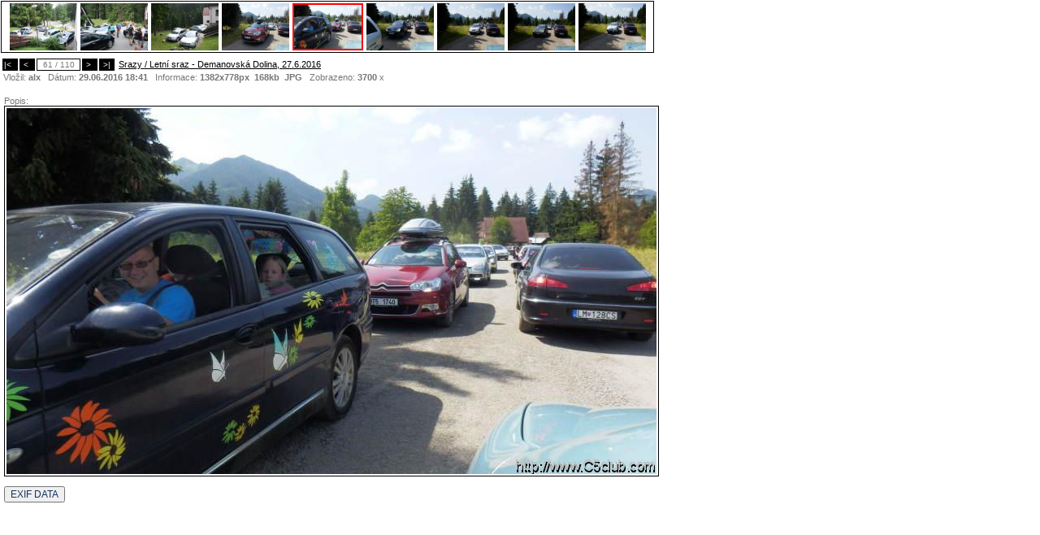

--- FILE ---
content_type: text/html; charset=windows-1250
request_url: http://www.c5club.cz/showpic/srazy/letni-sraz-demanovska-dolina-27-6-2016/130032041
body_size: 10820
content:
<html>
<head>
<!-- Global site tag (gtag.js) - Google Analytics -->
<script async src="https://www.googletagmanager.com/gtag/js?id=UA-6479913-2"></script>
<script>
  window.dataLayer = window.dataLayer || [];
  function gtag(){dataLayer.push(arguments);}
  gtag('js', new Date());

  gtag('config', 'UA-6479913-2');
</script>


<link href="/css/pc_ie_devel.css" rel="stylesheet" type="text/css" />
<link href="/css/css_shared.css" rel="stylesheet" type="text/css" />
	
<link rel="stylesheet" href="/design_new/jss/js/themes/base/jquery.ui.all.css">
<link type="text/css" href="/design_new/jss/css/ui-lightness/jquery-ui-1.8.13.custom.css" rel="Stylesheet" />
<script type="text/javascript" src="/design_new/jss/js/jquery-1.5.1.min.js"></script>
<script type="text/javascript" src="/design_new/jss/js/jquery-ui-1.8.13.custom.min.js"></script>
<script src="/design_new/jss/js/ui/jquery.ui.core.js"></script>
<script src="/design_new/jss/js/ui/jquery.ui.widget.js"></script>
<script src="/design_new/jss/js/ui/jquery.ui.position.js"></script>
<script src="/design_new/jss/js/ui/jquery.ui.autocomplete.js"></script>

<style type='text/css'>
	#modellist { font-size : 8px; }
</style>
<title> - Srazy / Letní sraz - Demanovská Dolina, 27.6.2016  ( 61  / 110 ) | Citroën C5 foto galeria</title>
<link rel="stylesheet" href="css/pc_ie_sub.css" type="text/css">
<META NAME="Description" content="Citroën C5 foto galeria: Srazy / Letní sraz - Demanovská Dolina, 27.6.2016  / " / >
<META property="og:image" content="//www.c5club.cz/graphics/dynamic/galeria/14672184695773fa25d40e2.JPG" />
</head>
<body leftmargin="0" topmargin="0" bgcolor="#ffffff" marginheight="0" marginwidth="0" onkeyup="displayunicode(event);">


<table>
<td>
<div id='picture'>

<div style='position:absolute;left:1px;top:70px;'>
<table cellspacing='0' cellpadding='0'>
	<tr>
		<td>
			<table style='height:12px'><td onclick='location.href="/showpic/srazy/letni-sraz-demanovska-dolina-27-6-2016/130743445"' style='background:black;border:1px solid black;font-size:10px;padding:1px;color:white;cursor:pointer;'>|<&nbsp;&nbsp;</td><td  onclick='location.href="/showpic/srazy/letni-sraz-demanovska-dolina-27-6-2016/130032042"' style='background:black;border:1px solid black;font-size:10px;padding:1px;color:white;cursor:pointer;'>&nbsp;<&nbsp;&nbsp;</td><td style='background:white;font-size:10px; border:1px solid black;padding:1px;width:50px;' align='center' >61 / 110</td><td onclick='location.href="/showpic/srazy/letni-sraz-demanovska-dolina-27-6-2016/130032040"' style='background:black;border:1px solid black;font-size:10px;padding:1px;color:white;cursor:pointer;'>&nbsp;>&nbsp;&nbsp;</td><td onclick='location.href="/showpic/srazy/letni-sraz-demanovska-dolina-27-6-2016/130031992"' style='background:black;border:1px solid black;font-size:10px;padding:1px;color:white;cursor:pointer;'>&nbsp;>|&nbsp;</td>			<td valign='top'><a style='padding-left:2px;color:#000000;' href='/galerie/srazy/letni-sraz-demanovska-dolina-27-6-2016'>Srazy / Letní sraz - Demanovská Dolina, 27.6.2016 </a></td></table>
			<script language='JavaScript'>
			function displayunicode(e){
				var unicode=e.keyCode? e.keyCode : e.charCode
  		
				if (unicode==39) { // next
					location.href="/showpic/srazy/letni-sraz-demanovska-dolina-27-6-2016/130032040"				}
				
				if (unicode==37) { // pref
					location.href="/showpic/srazy/letni-sraz-demanovska-dolina-27-6-2016/130032042"				}
			}
			</script>
			&nbsp;Vložil: <b>alx</b>&nbsp;&nbsp;&nbsp;Dátum: <b>29.06.2016  18:41</b>&nbsp;&nbsp;&nbsp;Informace: <b>1382x778px&nbsp;&nbsp;168kb</b>&nbsp;&nbsp;<b>JPG</b>&nbsp;&nbsp;&nbsp;Zobrazeno: <b>3700</b> x		</td>
	</tr>
	<tr>
	<td><br/></td></tr>
</table>
</div>
<br/>

					
<div style='position:absolute;top:1px;left:1px;border:1px solid black'>
<table cellspacing='0' cellpadding='0'><td width='802px' align='center' valign='middle' style='padding-top:2px;'>
<a style='padding:2px;' href='/showpic/srazy/letni-sraz-demanovska-dolina-27-6-2016/130032691'><img width='83px'  height='58px' src='/graphics/dynamic/galeria/preview/14672259945774178ad8962.JPG' border='0' a><a style='padding:2px;' href='/showpic/srazy/letni-sraz-demanovska-dolina-27-6-2016/130032690'><img width='83px'  height='58px' src='/graphics/dynamic/galeria/preview/14672259945774178ad29da.JPG' border='0' a><a style='padding:2px;' href='/showpic/srazy/letni-sraz-demanovska-dolina-27-6-2016/130032689'><img width='83px'  height='58px' src='/graphics/dynamic/galeria/preview/14672259945774178acbc5f.JPG' border='0' a><a style='padding:2px;' href='/showpic/srazy/letni-sraz-demanovska-dolina-27-6-2016/130032042'><img width='83px'  height='58px' src='/graphics/dynamic/galeria/preview/14672184695773fa25d85f6.JPG' border='0' a><a style='padding:2px;' href='/showpic/srazy/letni-sraz-demanovska-dolina-27-6-2016/130032041'><img width='83px' height='54px' src='/graphics/dynamic/galeria/preview/14672184695773fa25d40e2.JPG'  style='border:2px solid red'/></a><a style='padding:2px;' href='/showpic/srazy/letni-sraz-demanovska-dolina-27-6-2016/130032040'><img width='83px'  height='58px'  src='/graphics/dynamic/galeria/preview/14672184695773fa25ce1f8.JPG' border='0'/></a><a style='padding:2px;' href='/showpic/srazy/letni-sraz-demanovska-dolina-27-6-2016/130032039'><img width='83px'  height='58px'  src='/graphics/dynamic/galeria/preview/14672184695773fa25c9dfa.JPG' border='0'/></a><a style='padding:2px;' href='/showpic/srazy/letni-sraz-demanovska-dolina-27-6-2016/130032038'><img width='83px'  height='58px'  src='/graphics/dynamic/galeria/preview/14672184695773fa25c3e2e.JPG' border='0'/></a><a style='padding:2px;' href='/showpic/srazy/letni-sraz-demanovska-dolina-27-6-2016/130032037'><img width='83px'  height='58px'  src='/graphics/dynamic/galeria/preview/14672184695773fa25be01d.JPG' border='0'/></a></td></table>
</div>

</div>


		<br/>
<table border="0" cellspacing="0" cellpadding="0"  style='position:relative;top:91px;'>
	<tr><td style='width:802px;'>
		<!-- google_ad_section_start -->
		<span style='font-weight:normal: color:#000000;'>
		Popis: 		
		</span> </h1>
		<!-- google_ad_section_end -->
		</td></tr>
	<tr>
		<td valign='top' style='padding:2px;border:1px solid black' align='center'>
			
			<a href='/graphics/dynamic/galeria/14672184695773fa25d40e2.JPG' target="_blank"><img src="//www.c5club.cz//graphics/dynamic/galeria/preview_800x600/14672184695773fa25d40e2.JPG" alt="" original_size="no" border='0'/></a>		

<script language='JavaScript'>
	function showExif() {
		$('#efix').toggle();
	}
</script>
	</td>
	</tr>
	<tr ><td>
<!-- AddThis Button BEGIN -->
<!-- AddThis Button BEGIN -->
<div class="addthis_toolbox addthis_default_style ">
<a class="addthis_button_preferred_1"></a>
<a class="addthis_button_preferred_2"></a>
<a class="addthis_button_preferred_3"></a>
<a class="addthis_button_preferred_4"></a>
<a class="addthis_button_google_plusone"></a>

<a class="addthis_button_compact"></a>
<a class="addthis_counter addthis_bubble_style"></a>
</div>
<script type="text/javascript" src="//s7.addthis.com/js/250/addthis_widget.js#pubid=ra-4f16cfdb18b9c9c6"></script>
<!-- AddThis Button END -->
<!-- AddThis Button END -->

	<br/>
<input type='button' onclick="showExif();" value='EXIF DATA'/>	
<br/>
	<div id='efix' name='exif' style='display:none;'>
	<table>
	<tr><td>FileName</td><td><b>14672184695773fa25d40e2.JPG</b></td></tr><tr><td>FileDateTime</td><td><b>1467218252</b></td></tr><tr><td>FileSize</td><td><b>167707</b></td></tr><tr><td>FileType</td><td><b>2</b></td></tr><tr><td>MimeType</td><td><b>image/jpeg</b></td></tr><tr><td>SectionsFound</td><td><b>ANY_TAG, IFD0, THUMBNAIL, EXIF, GPS, INTEROP</b></td></tr><tr><td>ImageDescription</td><td><b>OLYMPUS DIGITAL CAMERA         </b></td></tr><tr><td>Make</td><td><b>OLYMPUS IMAGING CORP.  </b></td></tr><tr><td>Model</td><td><b>SH-25MR                </b></td></tr><tr><td>Orientation</td><td><b>1</b></td></tr><tr><td>XResolution</td><td><b>72/1</b></td></tr><tr><td>YResolution</td><td><b>72/1</b></td></tr><tr><td>ResolutionUnit</td><td><b>2</b></td></tr><tr><td>Software</td><td><b>ACDSee Pro 5</b></td></tr><tr><td>DateTime</td><td><b>2016:06:29 18:37:33</b></td></tr><tr><td>YCbCrPositioning</td><td><b>1</b></td></tr><tr><td>Exif_IFD_Pointer</td><td><b>287</b></td></tr><tr><td>GPS_IFD_Pointer</td><td><b>8001</b></td></tr><tr><td>ExposureTime</td><td><b>10/6400</b></td></tr><tr><td>FNumber</td><td><b>30/10</b></td></tr><tr><td>ExposureProgram</td><td><b>5</b></td></tr><tr><td>ISOSpeedRatings</td><td><b>80</b></td></tr><tr><td>UndefinedTag:0x8830</td><td><b>1</b></td></tr><tr><td>ExifVersion</td><td><b>0230</b></td></tr><tr><td>DateTimeOriginal</td><td><b>2016:06:25 10:48:56</b></td></tr><tr><td>DateTimeDigitized</td><td><b>2016:06:25 10:48:56</b></td></tr><tr><td>ComponentsConfiguration</td><td><b> </b></td></tr><tr><td>CompressedBitsPerPixel</td><td><b>4/1</b></td></tr><tr><td>ExposureBiasValue</td><td><b>0/10</b></td></tr><tr><td>MaxApertureValue</td><td><b>317/100</b></td></tr><tr><td>MeteringMode</td><td><b>5</b></td></tr><tr><td>LightSource</td><td><b>0</b></td></tr><tr><td>Flash</td><td><b>16</b></td></tr><tr><td>FocalLength</td><td><b>42/10</b></td></tr><tr><td>SubSecTime</td><td><b>378</b></td></tr><tr><td>FlashPixVersion</td><td><b>0100</b></td></tr><tr><td>ColorSpace</td><td><b>1</b></td></tr><tr><td>ExifImageWidth</td><td><b>1382</b></td></tr><tr><td>ExifImageLength</td><td><b>778</b></td></tr><tr><td>InteroperabilityOffset</td><td><b>7963</b></td></tr><tr><td>FileSource</td><td><b></b></td></tr><tr><td>SceneType</td><td><b></b></td></tr><tr><td>CustomRendered</td><td><b>0</b></td></tr><tr><td>ExposureMode</td><td><b>0</b></td></tr><tr><td>WhiteBalance</td><td><b>0</b></td></tr><tr><td>DigitalZoomRatio</td><td><b>0/100</b></td></tr><tr><td>FocalLengthIn35mmFilm</td><td><b>24</b></td></tr><tr><td>SceneCaptureType</td><td><b>1</b></td></tr><tr><td>GainControl</td><td><b>0</b></td></tr><tr><td>Contrast</td><td><b>0</b></td></tr><tr><td>Saturation</td><td><b>0</b></td></tr><tr><td>Sharpness</td><td><b>0</b></td></tr><tr><td>GPSVersion</td><td><b>  </b></td></tr><tr><td>GPSLatitudeRef</td><td><b>N</b></td></tr><tr><td>GPSLongitudeRef</td><td><b>E</b></td></tr><tr><td>GPSStatus</td><td><b>A</b></td></tr><tr><td>GPSImgDirectionRef</td><td><b>M</b></td></tr><tr><td>GPSImgDirection</td><td><b>0/0</b></td></tr><tr><td>InterOperabilityIndex</td><td><b>R98</b></td></tr><tr><td>InterOperabilityVersion</td><td><b>0100</b></td></tr>	</table>
	
	</div>
<br/>

	</td><td></td></tr>
</table>
</td><td valign='top' style='font-size:13px;'>
</td>
</table>
<br/>



</body>
</html>
